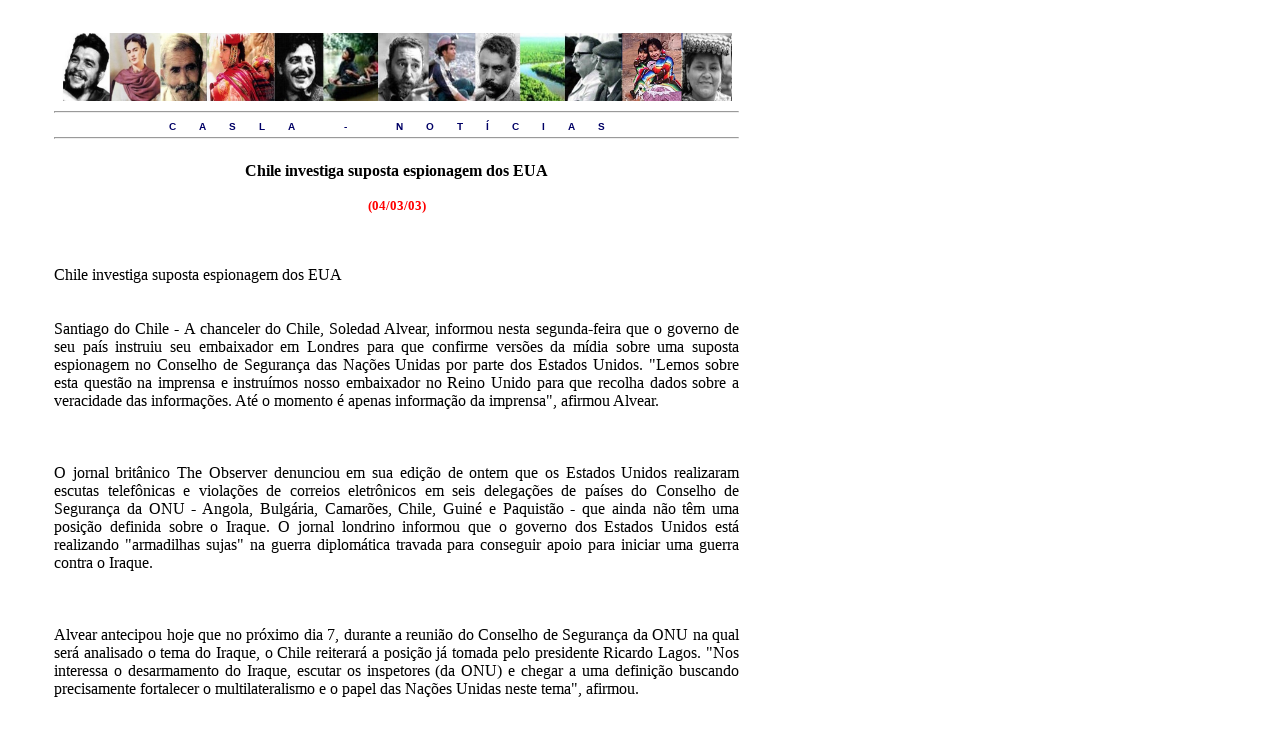

--- FILE ---
content_type: text/html
request_url: http://www.casla.com.br/casla/noticias/mostranoticia.asp?tit=Chile+investiga+suposta+espionagem+dos+EUA+
body_size: 4130
content:
<html xmlns:v="urn:schemas-microsoft-com:vml" xmlns:o="urn:schemas-microsoft-com:office:office" xmlns="http://www.w3.org/TR/REC-html40">

<head>
<meta http-equiv="Content-Language" content="pt-br">
<meta name="GENERATOR" content="Microsoft FrontPage 5.0">
<meta name="ProgId" content="FrontPage.Editor.Document">
<meta http-equiv="Content-Type" content="text/html; charset=windows-1252">
<title>CASLA notícias...</title>
<meta http-equiv="Page-Enter" content="revealTrans(Duration=1.0,Transition=3)">
</head>

<body>

<div style="position: absolute; top: 15; left: 15; width: 694; height: 323">
  <div style="position: absolute; top: 0; left: 3; width: 709; height: 364">

&nbsp;<p>&nbsp;</p>
<p>&nbsp;</p>

<table border="0" cellpadding="0" cellspacing="0" style="border-collapse: collapse; position: absolute; left: 36; top: -5" bordercolor="#000000" width="685" id="AutoNumber1" height="404" bgcolor="#FFFFFF">
  <tr>
    <td width="685" align="center" height="21">
    &nbsp;</td>
  </tr>
  <tr>
    <td width="685" align="center" height="72">
    <img border="0" src="../imagens/personalidades_2.jpg" width="670" height="68"></td>
  </tr>
  <tr>
    <td width="685" height="19"><p aling="center">
    <font color="#000066" face="Arial" size="1">
    <span style="letter-spacing: 26"><hr>
  <strong><center>&nbsp;</strong></span><strong><span style="letter-spacing: 23">CASLA
    - NOTÍCIAS</span></strong></center>
    <span style="letter-spacing: 26"><hr></span>
    </font>
    </td>
  </tr>
  <tr>
    <td width="685" height="239"><br> 
          <table border="0" cellspacing="0" cellpadding="0">
            <tr align="center"> 
              <td><font size="3"><b>Chile investiga suposta espionagem dos EUA </b><br>
                </font><br>
                <font size="2" color="#FF0000"><b>(04/03/03)</b></font><br>
                <br>
                <br>
                <p align="justify">Chile investiga suposta espionagem dos EUA <br>
<br>
<br>
Santiago do Chile - A chanceler do Chile, Soledad Alvear, informou nesta segunda-feira que o governo de seu país instruiu seu embaixador em Londres para que confirme versões da mídia sobre uma suposta espionagem no Conselho de Segurança das Nações Unidas por parte dos Estados Unidos. "Lemos sobre esta questão na imprensa e instruímos nosso embaixador no Reino Unido para que recolha dados sobre a veracidade das informações. Até o momento é apenas informação da imprensa", afirmou Alvear.<br>
<br>
<br>
<br>
O jornal britânico The Observer denunciou em sua edição de ontem que os Estados Unidos realizaram escutas telefônicas e violações de correios eletrônicos em seis delegações de países do Conselho de Segurança da ONU - Angola, Bulgária, Camarões, Chile, Guiné e Paquistão - que ainda não têm uma posição definida sobre o Iraque. O jornal londrino informou que o governo dos Estados Unidos está realizando "armadilhas sujas" na guerra diplomática travada para conseguir apoio para iniciar uma guerra contra o Iraque.<br>
<br>
<br>
<br>
Alvear antecipou hoje que no próximo dia 7, durante a reunião do Conselho de Segurança da ONU na qual será analisado o tema do Iraque, o Chile reiterará a posição já tomada pelo presidente Ricardo Lagos. "Nos interessa o desarmamento do Iraque, escutar os inspetores (da ONU) e chegar a uma definição buscando precisamente fortalecer o multilateralismo e o papel das Nações Unidas neste tema", afirmou.<br>
<br>
</p>
              </td>
            </tr>
          </table>
          <br>
             
  <div align="right">
    <input type="button" value="Voltar para o Índice de Noticias..." onClick="location.href='testenoticia.asp'" name="button">
  </div>
</form>
  <table><br>
  <tr>
    <td width="685" height="20">
    <p align="center">
    <font size="2" color="#FF0000">
    <marquee style="font-family: Arial; color: #000080; font-size: 13 px" bgcolor="#FFFFFF" width="366" behavior="slide" loop="1" scrollamount="11" scrolldelay="4" height="17">há mais de 20 anos na Luta pela Integração Latino-Americana</marquee></font></td>
  </tr>

</body>